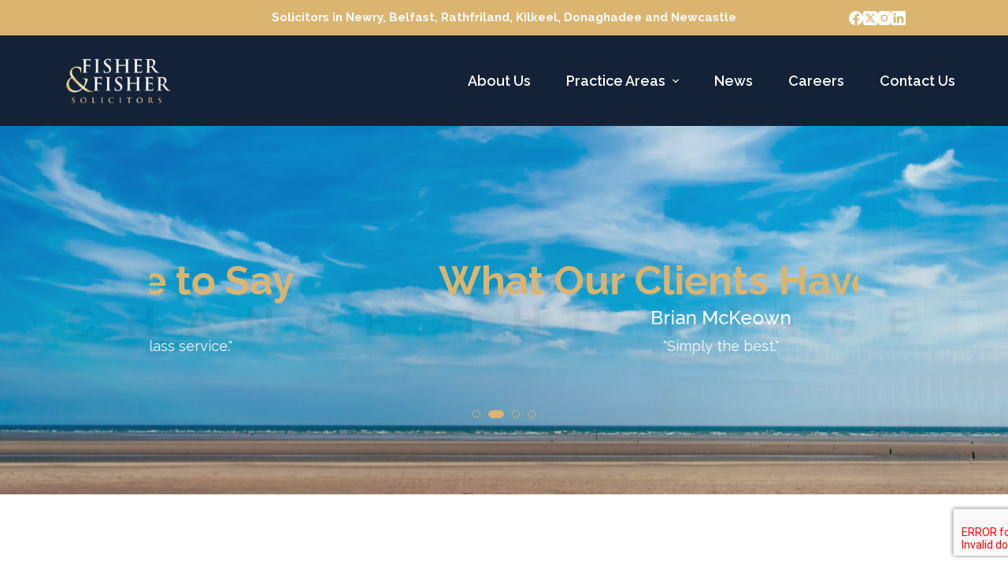

--- FILE ---
content_type: text/html; charset=utf-8
request_url: https://www.google.com/maps/d/embed?mid=12T3xq1ogJ__AL6qn-EVyom_oBleBbDE&ehbc=2E312F
body_size: 4183
content:
<!DOCTYPE html><html itemscope itemtype="http://schema.org/WebSite"><head><script nonce="3BMEh0_6RV4hFfTwQVrUYg">window['ppConfig'] = {productName: '06194a8f37177242d55a18e38c5a91c6', deleteIsEnforced:  false , sealIsEnforced:  false , heartbeatRate:  0.5 , periodicReportingRateMillis:  60000.0 , disableAllReporting:  false };(function(){'use strict';function k(a){var b=0;return function(){return b<a.length?{done:!1,value:a[b++]}:{done:!0}}}function l(a){var b=typeof Symbol!="undefined"&&Symbol.iterator&&a[Symbol.iterator];if(b)return b.call(a);if(typeof a.length=="number")return{next:k(a)};throw Error(String(a)+" is not an iterable or ArrayLike");}var m=typeof Object.defineProperties=="function"?Object.defineProperty:function(a,b,c){if(a==Array.prototype||a==Object.prototype)return a;a[b]=c.value;return a};
function n(a){a=["object"==typeof globalThis&&globalThis,a,"object"==typeof window&&window,"object"==typeof self&&self,"object"==typeof global&&global];for(var b=0;b<a.length;++b){var c=a[b];if(c&&c.Math==Math)return c}throw Error("Cannot find global object");}var p=n(this);function q(a,b){if(b)a:{var c=p;a=a.split(".");for(var d=0;d<a.length-1;d++){var e=a[d];if(!(e in c))break a;c=c[e]}a=a[a.length-1];d=c[a];b=b(d);b!=d&&b!=null&&m(c,a,{configurable:!0,writable:!0,value:b})}}
q("Object.is",function(a){return a?a:function(b,c){return b===c?b!==0||1/b===1/c:b!==b&&c!==c}});q("Array.prototype.includes",function(a){return a?a:function(b,c){var d=this;d instanceof String&&(d=String(d));var e=d.length;c=c||0;for(c<0&&(c=Math.max(c+e,0));c<e;c++){var f=d[c];if(f===b||Object.is(f,b))return!0}return!1}});
q("String.prototype.includes",function(a){return a?a:function(b,c){if(this==null)throw new TypeError("The 'this' value for String.prototype.includes must not be null or undefined");if(b instanceof RegExp)throw new TypeError("First argument to String.prototype.includes must not be a regular expression");return this.indexOf(b,c||0)!==-1}});function r(a,b,c){a("https://csp.withgoogle.com/csp/proto/"+encodeURIComponent(b),JSON.stringify(c))}function t(){var a;if((a=window.ppConfig)==null?0:a.disableAllReporting)return function(){};var b,c,d,e;return(e=(b=window)==null?void 0:(c=b.navigator)==null?void 0:(d=c.sendBeacon)==null?void 0:d.bind(navigator))!=null?e:u}function u(a,b){var c=new XMLHttpRequest;c.open("POST",a);c.send(b)}
function v(){var a=(w=Object.prototype)==null?void 0:w.__lookupGetter__("__proto__"),b=x,c=y;return function(){var d=a.call(this),e,f,g,h;r(c,b,{type:"ACCESS_GET",origin:(f=window.location.origin)!=null?f:"unknown",report:{className:(g=d==null?void 0:(e=d.constructor)==null?void 0:e.name)!=null?g:"unknown",stackTrace:(h=Error().stack)!=null?h:"unknown"}});return d}}
function z(){var a=(A=Object.prototype)==null?void 0:A.__lookupSetter__("__proto__"),b=x,c=y;return function(d){d=a.call(this,d);var e,f,g,h;r(c,b,{type:"ACCESS_SET",origin:(f=window.location.origin)!=null?f:"unknown",report:{className:(g=d==null?void 0:(e=d.constructor)==null?void 0:e.name)!=null?g:"unknown",stackTrace:(h=Error().stack)!=null?h:"unknown"}});return d}}function B(a,b){C(a.productName,b);setInterval(function(){C(a.productName,b)},a.periodicReportingRateMillis)}
var D="constructor __defineGetter__ __defineSetter__ hasOwnProperty __lookupGetter__ __lookupSetter__ isPrototypeOf propertyIsEnumerable toString valueOf __proto__ toLocaleString x_ngfn_x".split(" "),E=D.concat,F=navigator.userAgent.match(/Firefox\/([0-9]+)\./),G=(!F||F.length<2?0:Number(F[1])<75)?["toSource"]:[],H;if(G instanceof Array)H=G;else{for(var I=l(G),J,K=[];!(J=I.next()).done;)K.push(J.value);H=K}var L=E.call(D,H),M=[];
function C(a,b){for(var c=[],d=l(Object.getOwnPropertyNames(Object.prototype)),e=d.next();!e.done;e=d.next())e=e.value,L.includes(e)||M.includes(e)||c.push(e);e=Object.prototype;d=[];for(var f=0;f<c.length;f++){var g=c[f];d[f]={name:g,descriptor:Object.getOwnPropertyDescriptor(Object.prototype,g),type:typeof e[g]}}if(d.length!==0){c=l(d);for(e=c.next();!e.done;e=c.next())M.push(e.value.name);var h;r(b,a,{type:"SEAL",origin:(h=window.location.origin)!=null?h:"unknown",report:{blockers:d}})}};var N=Math.random(),O=t(),P=window.ppConfig;P&&(P.disableAllReporting||P.deleteIsEnforced&&P.sealIsEnforced||N<P.heartbeatRate&&r(O,P.productName,{origin:window.location.origin,type:"HEARTBEAT"}));var y=t(),Q=window.ppConfig;if(Q)if(Q.deleteIsEnforced)delete Object.prototype.__proto__;else if(!Q.disableAllReporting){var x=Q.productName;try{var w,A;Object.defineProperty(Object.prototype,"__proto__",{enumerable:!1,get:v(),set:z()})}catch(a){}}
(function(){var a=t(),b=window.ppConfig;b&&(b.sealIsEnforced?Object.seal(Object.prototype):b.disableAllReporting||(document.readyState!=="loading"?B(b,a):document.addEventListener("DOMContentLoaded",function(){B(b,a)})))})();}).call(this);
</script><title itemprop="name">FF Solicitors - Google My Maps</title><meta name="robots" content="noindex,nofollow"/><meta http-equiv="X-UA-Compatible" content="IE=edge,chrome=1"><meta name="viewport" content="initial-scale=1.0,minimum-scale=1.0,maximum-scale=1.0,user-scalable=0,width=device-width"/><meta name="description" itemprop="description" content="FF Solicitors"/><meta itemprop="url" content="https://www.google.com/maps/d/viewer?mid=12T3xq1ogJ__AL6qn-EVyom_oBleBbDE"/><meta itemprop="image" content="https://www.google.com/maps/d/thumbnail?mid=12T3xq1ogJ__AL6qn-EVyom_oBleBbDE"/><meta property="og:type" content="website"/><meta property="og:title" content="FF Solicitors - Google My Maps"/><meta property="og:description" content="FF Solicitors"/><meta property="og:url" content="https://www.google.com/maps/d/viewer?mid=12T3xq1ogJ__AL6qn-EVyom_oBleBbDE"/><meta property="og:image" content="https://www.google.com/maps/d/thumbnail?mid=12T3xq1ogJ__AL6qn-EVyom_oBleBbDE"/><meta property="og:site_name" content="Google My Maps"/><meta name="twitter:card" content="summary_large_image"/><meta name="twitter:title" content="FF Solicitors - Google My Maps"/><meta name="twitter:description" content="FF Solicitors"/><meta name="twitter:image:src" content="https://www.google.com/maps/d/thumbnail?mid=12T3xq1ogJ__AL6qn-EVyom_oBleBbDE"/><link rel="stylesheet" id="gmeviewer-styles" href="https://www.gstatic.com/mapspro/_/ss/k=mapspro.gmeviewer.ZPef100W6CI.L.W.O/am=AAAE/d=0/rs=ABjfnFU-qGe8BTkBR_LzMLwzNczeEtSkkw" nonce="hotd3HqvBlZY_riRJG4laA"><link rel="stylesheet" href="https://fonts.googleapis.com/css?family=Roboto:300,400,500,700" nonce="hotd3HqvBlZY_riRJG4laA"><link rel="shortcut icon" href="//www.gstatic.com/mapspro/images/favicon-001.ico"><link rel="canonical" href="https://www.google.com/mymaps/viewer?mid=12T3xq1ogJ__AL6qn-EVyom_oBleBbDE&amp;hl=en_US"></head><body jscontroller="O1VPAb" jsaction="click:cOuCgd;"><div class="c4YZDc HzV7m-b7CEbf SfQLQb-QClCJf-giiMnc SfQLQb-dIxMhd-bN97Pc-b3rLgd"><div class="jQhVs-haAclf"><div class="jQhVs-uMX1Ee-My5Dr-purZT-uDEFge"><div class="jQhVs-uMX1Ee-My5Dr-purZT-uDEFge-bN97Pc"><div class="jQhVs-uMX1Ee-My5Dr-purZT-uDEFge-Bz112c"></div><div class="jQhVs-uMX1Ee-My5Dr-purZT-uDEFge-fmcmS-haAclf"><div class="jQhVs-uMX1Ee-My5Dr-purZT-uDEFge-fmcmS">Open full screen to view more</div></div></div></div></div><div class="i4ewOd-haAclf"><div class="i4ewOd-UzWXSb" id="map-canvas"></div></div><div class="X3SwIb-haAclf NBDE7b-oxvKad"><div class="X3SwIb-i8xkGf"></div></div><div class="Te60Vd-ZMv3u dIxMhd-bN97Pc-b3rLgd"><div class="dIxMhd-bN97Pc-Tswv1b-Bz112c"></div><div class="dIxMhd-bN97Pc-b3rLgd-fmcmS">This map was created by a user. <a href="//support.google.com/mymaps/answer/3024454?hl=en&amp;amp;ref_topic=3188329" target="_blank">Learn how to create your own.</a></div><div class="dIxMhd-bN97Pc-b3rLgd-TvD9Pc" title="Close"></div></div><script nonce="3BMEh0_6RV4hFfTwQVrUYg">
  function _DumpException(e) {
    if (window.console) {
      window.console.error(e.stack);
    }
  }
  var _pageData = "[[1,null,null,null,null,null,null,null,null,null,\"at\",\"\",\"\",1769068460943,\"\",\"en_US\",false,[],\"https://www.google.com/maps/d/viewer?mid\\u003d12T3xq1ogJ__AL6qn-EVyom_oBleBbDE\",\"https://www.google.com/maps/d/embed?mid\\u003d12T3xq1ogJ__AL6qn-EVyom_oBleBbDE\\u0026ehbc\\u003d2E312F\",\"https://www.google.com/maps/d/edit?mid\\u003d12T3xq1ogJ__AL6qn-EVyom_oBleBbDE\",\"https://www.google.com/maps/d/thumbnail?mid\\u003d12T3xq1ogJ__AL6qn-EVyom_oBleBbDE\",null,null,true,\"https://www.google.com/maps/d/print?mid\\u003d12T3xq1ogJ__AL6qn-EVyom_oBleBbDE\",\"https://www.google.com/maps/d/pdf?mid\\u003d12T3xq1ogJ__AL6qn-EVyom_oBleBbDE\",\"https://www.google.com/maps/d/viewer?mid\\u003d12T3xq1ogJ__AL6qn-EVyom_oBleBbDE\",null,false,\"/maps/d\",\"maps/sharing\",\"//www.google.com/intl/en_US/help/terms_maps.html\",true,\"https://docs.google.com/picker\",null,false,null,[[[\"//www.gstatic.com/mapspro/images/google-my-maps-logo-regular-001.png\",143,25],[\"//www.gstatic.com/mapspro/images/google-my-maps-logo-regular-2x-001.png\",286,50]],[[\"//www.gstatic.com/mapspro/images/google-my-maps-logo-small-001.png\",113,20],[\"//www.gstatic.com/mapspro/images/google-my-maps-logo-small-2x-001.png\",226,40]]],1,\"https://www.gstatic.com/mapspro/_/js/k\\u003dmapspro.gmeviewer.en_US.knJKv4m5-eY.O/am\\u003dAAAE/d\\u003d0/rs\\u003dABjfnFWJ7eYXBrZ1WlLyBY6MwF9-imcrgg/m\\u003dgmeviewer_base\",null,null,true,null,\"US\",null,null,null,null,null,null,true],[\"mf.map\",\"12T3xq1ogJ__AL6qn-EVyom_oBleBbDE\",\"FF Solicitors\",null,[-6.337882100000001,54.6416525,-5.535928699999999,54.0632771],[-6.337882100000001,54.6416525,-5.535928699999999,54.0632771],[[null,\"aAjseYhcbFs\",\"FF\",\"\",[[[\"https://mt.googleapis.com/vt/icon/name\\u003dicons/onion/SHARED-mymaps-container-bg_4x.png,icons/onion/SHARED-mymaps-container_4x.png,icons/onion/1603-house_4x.png\\u0026highlight\\u003dff000000,FFD600\\u0026scale\\u003d2.0\"],null,1,1,[[null,[54.1728118,-6.337882100000001]],\"0\",null,\"aAjseYhcbFs\",[54.1728118,-6.337882100000001],[0,0],\"44BB252C908BD819\"],[[\"9 John Mitchel Pl\"]]],[[\"https://mt.googleapis.com/vt/icon/name\\u003dicons/onion/SHARED-mymaps-container-bg_4x.png,icons/onion/SHARED-mymaps-container_4x.png,icons/onion/1603-house_4x.png\\u0026highlight\\u003dff000000,FFD600\\u0026scale\\u003d2.0\"],null,1,1,[[null,[54.2382295,-6.1612998]],\"0\",null,\"aAjseYhcbFs\",[54.2382295,-6.1612998],[0,0],\"44BB257584E1C004\"],[[\"1 Newry St\"]]],[[\"https://mt.googleapis.com/vt/icon/name\\u003dicons/onion/SHARED-mymaps-container-bg_4x.png,icons/onion/SHARED-mymaps-container_4x.png,icons/onion/1603-house_4x.png\\u0026highlight\\u003dff000000,FFD600\\u0026scale\\u003d2.0\"],null,1,1,[[null,[54.58951769999999,-5.9366955]],\"0\",null,\"aAjseYhcbFs\",[54.58951769999999,-5.9366955],[0,0],\"44BB25A325752C7E\"],[[\"165 Sandy Row\"]]],[[\"https://mt.googleapis.com/vt/icon/name\\u003dicons/onion/SHARED-mymaps-container-bg_4x.png,icons/onion/SHARED-mymaps-container_4x.png,icons/onion/1603-house_4x.png\\u0026highlight\\u003dff000000,FFD600\\u0026scale\\u003d2.0\"],null,1,1,[[null,[54.0632771,-6.006494200000001]],\"0\",null,\"aAjseYhcbFs\",[54.0632771,-6.006494200000001],[0,0],\"44BB25DC37552F29\"],[[\"5 The Square\"]]],[[\"https://mt.googleapis.com/vt/icon/name\\u003dicons/onion/SHARED-mymaps-container-bg_4x.png,icons/onion/SHARED-mymaps-container_4x.png,icons/onion/1603-house_4x.png\\u0026highlight\\u003dff000000,FFD600\\u0026scale\\u003d2.0\"],null,1,1,[[null,[54.6416525,-5.535928699999999]],\"0\",null,\"aAjseYhcbFs\",[54.6416525,-5.535928699999999],[0,0],\"44BB2614725D75AA\"],[[\"Fisher \\u0026 Fisher Ltd\"]]],[[\"https://mt.googleapis.com/vt/icon/name\\u003dicons/onion/SHARED-mymaps-container-bg_4x.png,icons/onion/SHARED-mymaps-container_4x.png,icons/onion/1603-house_4x.png\\u0026highlight\\u003dff000000,FFD600\\u0026scale\\u003d2.0\"],null,1,1,[[null,[54.2085479,-5.8929373]],\"0\",null,\"aAjseYhcbFs\",[54.2085479,-5.8929373],[0,0],\"44BB26547841E443\"],[[\"11 Causeway Rd\"]]]],null,null,true,null,null,null,null,[[\"aAjseYhcbFs\",1,null,null,null,\"https://www.google.com/maps/d/kml?mid\\u003d12T3xq1ogJ__AL6qn-EVyom_oBleBbDE\\u0026resourcekey\\u0026lid\\u003daAjseYhcbFs\",null,null,null,null,null,2,null,[[[\"44BB252C908BD819\",[[[54.1728118,-6.337882100000001]]],null,null,0,[[\"name\",[\"9 John Mitchel Pl\"],1],null,null,null,[null,\"ChIJ9QR-ZVHbYEgR3tI720e7P24\",true]],null,0],[\"44BB257584E1C004\",[[[54.2382295,-6.1612998]]],null,null,0,[[\"name\",[\"1 Newry St\"],1],null,null,null,[null,\"ChIJyw0Vj6HfYEgRY5yXY0XATyk\",true]],null,1],[\"44BB25A325752C7E\",[[[54.58951769999999,-5.9366955]]],null,null,0,[[\"name\",[\"165 Sandy Row\"],1],null,null,null,[null,\"ChIJR87zJfEIYUgRu8yTMlEavDI\",true]],null,2],[\"44BB25DC37552F29\",[[[54.0632771,-6.006494200000001]]],null,null,0,[[\"name\",[\"5 The Square\"],1],null,null,null,[null,\"ChIJ_QZICB8pYUgRh9ypfrAOIG4\",true]],null,3],[\"44BB2614725D75AA\",[[[54.6416525,-5.535928699999999]]],null,null,0,[[\"name\",[\"Fisher \\u0026 Fisher Ltd\"],1],null,null,null,[null,\"ChIJWfZvBfJ3YUgRlavoNIY_ZUo\",true]],null,4],[\"44BB26547841E443\",[[[54.2085479,-5.8929373]]],null,null,0,[[\"name\",[\"11 Causeway Rd\"],1],null,null,null,[null,\"ChIJr8xqVFMjYUgR-PECty3UzUY\",true]],null,5]],[[[\"https://mt.googleapis.com/vt/icon/name\\u003dicons/onion/SHARED-mymaps-container-bg_4x.png,icons/onion/SHARED-mymaps-container_4x.png,icons/onion/1603-house_4x.png\\u0026highlight\\u003dff000000,FFD600\\u0026scale\\u003d2.0\"],[[\"FFD600\",1],1200],[[\"FFD600\",0.30196078431372547],[\"FFD600\",1],1200]]]]]],null,null,null,null,null,1]],[2],null,null,\"mapspro_in_drive\",\"12T3xq1ogJ__AL6qn-EVyom_oBleBbDE\",\"https://drive.google.com/abuse?id\\u003d12T3xq1ogJ__AL6qn-EVyom_oBleBbDE\",true,false,false,\"\",2,false,\"https://www.google.com/maps/d/kml?mid\\u003d12T3xq1ogJ__AL6qn-EVyom_oBleBbDE\\u0026resourcekey\",42287,false,false,\"\",true,\"\",true,[\"Jordan Morris\",\"https://lh3.googleusercontent.com/a/ACg8ocIrPeYczRZaIRFpvJ0hxUm97oXr4pVzBU9rZcN1_xL3yCpriw\\u003dmo\"],[null,null,[1677857162,372251000],[1677857162,453000000]],false,\"https://support.google.com/legal/troubleshooter/1114905#ts\\u003d9723198%2C1115689\"]]";</script><script type="text/javascript" src="//maps.googleapis.com/maps/api/js?v=3.61&key=AIzaSyDn8VcdTA0P4Smn8HU3ygF-UbnWKVYdXkA&language=en_US&region=US&libraries=places,visualization,geometry,search" nonce="3BMEh0_6RV4hFfTwQVrUYg"></script><script id="base-js" src="https://www.gstatic.com/mapspro/_/js/k=mapspro.gmeviewer.en_US.knJKv4m5-eY.O/am=AAAE/d=0/rs=ABjfnFWJ7eYXBrZ1WlLyBY6MwF9-imcrgg/m=gmeviewer_base" nonce="3BMEh0_6RV4hFfTwQVrUYg"></script><script nonce="3BMEh0_6RV4hFfTwQVrUYg">_startApp();</script></div></body></html>